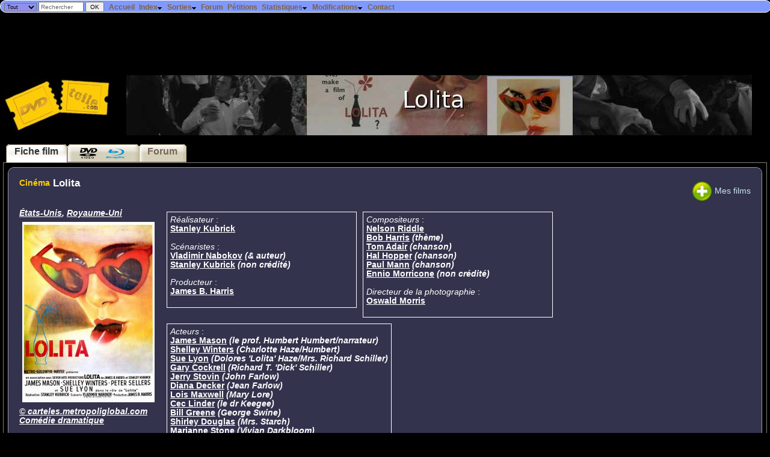

--- FILE ---
content_type: text/html; charset=UTF-8
request_url: https://dvdtoile.com/Film.php?id=1139
body_size: 9203
content:
<!DOCTYPE html><html lang="fr"><head><title>Lolita - DvdToile</title>
<meta http-equiv='Content-Type' content='text/html; charset=utf-8' /><meta name="DESCRIPTION" content="DVDToile, tout sur les films des salles de cinéma aux DVD !" /><link rel="search" type="application/opensearchdescription+xml" title="DvdToile" href="https://dvdtoile.com/search.xml" /><link rel="stylesheet" href="dvdtoile.css?v=21" type="text/css" /><style type='text/css'>
.j{cursor:help}   
.cp{font-size:100%;text-align:center}
.critique2 {color:black;font-family:Verdana,Arial;font-size:100%;text-align:justify;line-height:80%}
.critique2, .critique2 div {background:#999999 !important}
.critique2 a {color:black}   
.critique2 a[class=titre_film] {color:blue}
.critique2 img.image_balise {margin:10px 10px 10px 10px !important;border:3px solid black !important;padding-left:0px !important;padding-right:0px !important}
.critique2 {line-height:1.2em} 

    #header {
      float:left;
      font-size:110%;
      line-height:normal;
    }
    #header ul {
      margin:0;
      padding:10px 10px 0;
      list-style:none;
      }
    #header li {
      float:left;
      background:url('images/site/left_both.gif') no-repeat left top;
      margin:0;
      padding:0 0 0 8px;
      border-bottom:1px solid #765;
      max-height:2em;
      }
    #header img {
      max-height:2em;
      margin-top:2px
      }      
    #header a {
      float:left;
      display:block;
      background:url('images/site/right_both.gif') no-repeat right top;
      padding:3px 15px 4px 6px;
      text-decoration:none;
      font-weight:bold;
      color:#765;
      white-space:nowrap;
      height:1.4em;
      }
    #header > ul a {width:auto;}
    /* Commented Backslash Hack hides rule from IE5-Mac \*/
    #header a {float:none;}
    /* End IE5-Mac hack */
    #header a:hover {
      color:#333;
      }

    #header li:hover {
      background-position:0% -150px;
      color:#333;
      }
    #header li:hover a {
      background-position:100% -150px;
      }  
  
#header #current {
  background-position:0% -150px;
  border-width:0;
  }
#header #current a {
  background-position:100% -150px;
  padding-bottom:5px;
  color:#333;
  }</style>
<link rel='shortcut icon' href='images/site/dvdtoile.ico' /><link rel="alternate" type="application/rss+xml" title="dvdtoile.com" href="/dvdtoile.xml"/><!-- /Film.php?id=1139--><meta name="viewport" content="width=device-width, initial-scale=1" />
<!-- Quantcast Choice. Consent Manager Tag v2.0 (for TCF 2.0) -->
<script type="text/javascript" async="true">
(function() {
    var host = window.location.hostname;
    var element = document.createElement('script');
    var firstScript = document.getElementsByTagName('script')[0];
    var url = 'https://quantcast.mgr.consensu.org'
        .concat('/choice/', '6Fv0cGNfc_bw8', '/', host, '/choice.js')
    var uspTries = 0;
    var uspTriesLimit = 3;
    element.async = true;
    element.type = 'text/javascript';
    element.src = url;

    firstScript.parentNode.insertBefore(element, firstScript);

    function makeStub() {
        var TCF_LOCATOR_NAME = '__tcfapiLocator';
        var queue = [];
        var win = window;
        var cmpFrame;

        function addFrame() {
            var doc = win.document;
            var otherCMP = !!(win.frames[TCF_LOCATOR_NAME]);

            if (!otherCMP) {
                if (doc.body) {
                    var iframe = doc.createElement('iframe');

                    iframe.style.cssText = 'display:none';
                    iframe.name = TCF_LOCATOR_NAME;
                    doc.body.appendChild(iframe);
                } else {
                    setTimeout(addFrame, 5);
                }
            }
            return !otherCMP;
        }

        function tcfAPIHandler() {
            var gdprApplies;
            var args = arguments;

            if (!args.length) {
                return queue;
            } else if (args[0] === 'setGdprApplies') {
                if (
                    args.length > 3 &&
                    args[2] === 2 &&
                    typeof args[3] === 'boolean'
                ) {
                    gdprApplies = args[3];
                    if (typeof args[2] === 'function') {
                        args[2]('set', true);
                    }
                }
            } else if (args[0] === 'ping') {
                var retr = {
                    gdprApplies: gdprApplies,
                    cmpLoaded: false,
                    cmpStatus: 'stub'
                };

                if (typeof args[2] === 'function') {
                    args[2](retr);
                }
            } else {
                queue.push(args);
            }
        }

        function postMessageEventHandler(event) {
            var msgIsString = typeof event.data === 'string';
            var json = {};

            try {
                if (msgIsString) {
                    json = JSON.parse(event.data);
                } else {
                    json = event.data;
                }
            } catch (ignore) {}

            var payload = json.__tcfapiCall;

            if (payload) {
                window.__tcfapi(
                    payload.command,
                    payload.version,
                    function(retValue, success) {
                        var returnMsg = {
                            __tcfapiReturn: {
                                returnValue: retValue,
                                success: success,
                                callId: payload.callId
                            }
                        };
                        if (msgIsString) {
                            returnMsg = JSON.stringify(returnMsg);
                        }
                        event.source.postMessage(returnMsg, '*');
                    },
                    payload.parameter
                );
            }
        }

        while (win) {
            try {
                if (win.frames[TCF_LOCATOR_NAME]) {
                    cmpFrame = win;
                    break;
                }
            } catch (ignore) {}

            if (win === window.top) {
                break;
            }
            win = win.parent;
        }
        if (!cmpFrame) {
            addFrame();
            win.__tcfapi = tcfAPIHandler;
            win.addEventListener('message', postMessageEventHandler, false);
        }
    };

    if (typeof module !== 'undefined') {
        module.exports = makeStub;
    } else {
        makeStub();
    }

    var uspStubFunction = function() {
        var arg = arguments;
        if (typeof window.__uspapi !== uspStubFunction) {
            setTimeout(function() {
                if (typeof window.__uspapi !== 'undefined') {
                    window.__uspapi.apply(window.__uspapi, arg);
                }
            }, 500);
        }
    };

    var checkIfUspIsReady = function() {
        uspTries++;
        if (window.__uspapi === uspStubFunction && uspTries < uspTriesLimit) {
            console.warn('USP is not accessible');
        } else {
            clearInterval(uspInterval);
        }
    };

    if (typeof window.__uspapi === 'undefined') {
        window.__uspapi = uspStubFunction;
        var uspInterval = setInterval(checkIfUspIsReady, 6000);
    }
})();
</script>
<!-- End Quantcast Choice. Consent Manager Tag v2.0 (for TCF 2.0) -->



    <style>
        .qc-cmp-button,
        .qc-cmp-button.qc-cmp-secondary-button:hover {
            background-color: #000000 !important;
            border-color: #000000 !important;
        }
        .qc-cmp-button:hover,
        .qc-cmp-button.qc-cmp-secondary-button {
            background-color: transparent !important;
            border-color: #000000 !important;
        }
        .qc-cmp-alt-action,
        .qc-cmp-link {
            color: #000000 !important;
        }
        .qc-cmp-button,
        .qc-cmp-button.qc-cmp-secondary-button:hover {
            color: #ffffff !important;
        }
        .qc-cmp-button:hover,
        .qc-cmp-button.qc-cmp-secondary-button {
            color: #000000 !important;
        }
        .qc-cmp-small-toggle,
        .qc-cmp-toggle {
            background-color: #000000 !important;
            border-color: #000000 !important;
        }
        .qc-cmp-main-messaging,
		.qc-cmp-messaging,
		.qc-cmp-sub-title,
		.qc-cmp-privacy-settings-title,
		.qc-cmp-purpose-list,
		.qc-cmp-tab,
		.qc-cmp-title,
		.qc-cmp-vendor-list,
		.qc-cmp-vendor-list-title,
		.qc-cmp-enabled-cell,
		.qc-cmp-toggle-status,
		.qc-cmp-table,
		.qc-cmp-table-header {
    		color: #000000 !important;
		}
       	
        .qc-cmp-ui {
  			background-color: #ffffff !important;
		}

		.qc-cmp-table,
		.qc-cmp-table-row {
			  border: 1px solid !important;
			  border-color: #000000 !important;
		} 
    #qcCmpButtons a {
            text-decoration: none !important;

    }
    
    #qcCmpButtons button {
        margin-top: 65px;
    }
    
    
  @media screen and (min-width: 851px) {
    #qcCmpButtons a {
            position: absolute;
            bottom: 10%;
            left: 60px;
    }
  }
  .qc-cmp-qc-link-container{
    display:none;
  }
    </style> 
</head><body>
  <form method='get' action='ExecRecherche.php' onsubmit='return confirmSubmit(this)'>
  <div id='fixed'>
    <div style='float:left;margin:0.2em 0.5em 0 0.5em;padding:0px;line-height:.5em'>
        	<select name='r_type' style='background-color:#9090ee;font-size:.8em'>
        		<option value='film'>Titres</option>
        		<option value='artistes'>Artistes</option>
        		<option value='all' selected='selected'>Tout</option>
        	</select>
        	<input type='text' name='titre' size='10' value='Rechercher' style='line-height:.7em;font-size:.9em;color:#666666' onclick='if (value=="Rechercher") value="";style.color="#000000";' />
        	<input type='submit' value='OK' style='font-size:.9em;line-height:.8em' />
    </div>
  <ul id='nav'>
  		<li><a class='menu' href='index.php'>Accueil</a></li>
  		<li><a class='menu'>Index<img alt='' class='i' src='images/arrowdn.gif' /></a>
      <ul>
  		  <li><a href='Liste.php?type=0'>Index des Films</a></li>
  		  <li><a href='Liste.php?type=3'>Index des Séries TV</a></li>
  		  <li><a href='Liste.php?type=2'>Index des Programmes musicaux</a></li>
  		  <li><a href='Liste.php?liste=artistes'>Index des Artistes</a></li>
  		</ul></li><li><a class='menu'>Sorties<img alt='' class='i' src='images/arrowdn.gif' /></a>
      <ul>
  		  <li><a href='AgendaCine.php'>Sorties Cinéma</a></li><li><a href='AgendaDvd.php?zone=2'>Sorties DVD/Blu-ray</a> (<a href='AgendaDvd2.php'>version texte</a>) (<a href='AgendaDvd2.php?ordre=hits'>résumé</a>)</li>
  		  <li><a href='DerniersAjouts.php'>Derniers DVD/Blu-ray annoncés</a></li>
  		</ul></li><li><a class='menu' href='forum.php'>Forum</a></li>
  		<li><a class='menu' href='petitions.php'>Pétitions</a></li>
      <li><a class='menu'>Statistiques<img alt='' class='i' src='images/arrowdn.gif' /></a>
        <ul>
          <li><a href='stats_dvdtoile/top.php'>Meilleurs films</a></li>
          <li><a href='stats_dvdtoile/top.php?id=bottom'>Pires films</a></li>
          <li><a href='stats_dvdtoile'>Chiffres du site</a></li>
          <li><a href='stats_dvdtoile/visites.php'>Visites en cours</a></li>
        </ul>      
      </li>
      <li><a class='menu'>Modifications<img alt='' class='i' src='images/arrowdn.gif' /></a>
        <ul>
          <li><a href='evolutions?affiche=planifiees'>Planifiées</a></li>
          <li><a href='evolutions?affiche=realisees'>Réalisées</a></li>
        </ul>
      </li><li><a class='menu' href='contact.php'>Contact</a></li></ul>
  </div> 
  </form>    <script type="text/javascript">
  <!--
  sfHover = function() {
  	var sfEls = document.getElementById("nav").getElementsByTagName("li");
  	for (var i=0; i<sfEls.length; i++) {
  		sfEls[i].onmouseover=function() {
  			this.className+=" sfhover";
  		}
  		sfEls[i].onmouseout=function() {
  			this.className=this.className.replace(new RegExp(" sfhover\\b"), "");
  		}
  	}
  }
  if (window.attachEvent) window.attachEvent("onload", sfHover);
  
  function confirmSubmit(theForm)
  {
  var agree=true;
  if (theForm.titre.value=='Rechercher' || theForm.titre.value=='') {
    alert('Veuillez taper votre recherche dans la case "' + theForm.titre.value + '" !');
    agree=false;
  }
  return agree;
  }
  //-->
  </script>
  <div style='margin-top:30px'></div>
  <div id="7282-1"><script src="//ads.themoneytizer.com/s/gen.js?type=1"></script><script src="//ads.themoneytizer.com/s/requestform.js?siteId=7282&formatId=1" ></script></div><div class='titrepage'><a href='index.php'><img src='images/site/dvdtoile.jpg' style='border-width:0;margin-right:20px;vertical-align:middle' alt='Accueil' /></a><script type='text/javascript'>
  <!--
  theWidth = (document.body.clientWidth>0 ? document.body.clientWidth : 800);
  theWidth = (theWidth == '' ? 800 : theWidth);
  document.write("<img alt='' style='vertical-align:middle' src='php/imagefilm.php?id=1139&amp;titre1=Lolita&w="+(theWidth-240)+"' />");
  -->
  </script></div><div style="text-align:justify;margin-left:auto;margin-right:auto"><div id="header"><ul><li id='current'><a href="Film.php?id=1139">Fiche film</a></li><li ><a href="Film.php?id=1139&amp;page=3"><div><img height="20px" src="images/Dvd-video-logo.svg" /><img height="20px" src="images/Blu-ray_Disc.svg" /></div></a></li><li ><a href="Film.php?id=1139&amp;page=4">Forum</a></li></ul></div><div style='font-size:small;height:1em'></div><div class='contenuOnglet'><div class='cadre' style='background-color:#33334d'><!-- Icônes (c) Maurice Svay http://www.svay.com/blog --><div class='container presentation'><div class='row'><div class='column jaune' style='margin-right:5px;border:0px'><b>Cinéma</b></div><div class='column' style='border:0px; padding-right:10px;font-weight:bold'><div style='font-size:120%'>Lolita </div><i></i></div><div style='float:right'><a href='my/lists.php?action=ajoute_film&id_film=1139' style='color: rgb(203, 226, 234);text-decoration:none'><img style='vertical-align:middle' src='images/plus.png' />Mes films</a></div></div><div class='row' valign='top'><div class='column' style='font-style:italic;font-weight:bold;text-align:left;margin-right:5px'><a href='Liste.php?pays=7'>États-Unis</a>, <a href='Liste.php?pays=3'>Royaume-Uni</a><br /><div style='margin:2px 5px 0px 0px'><a href='FILMS/1/1139.jpg'><img alt='' src='FILMS/1/1139.jpg'  /><br />© <a class='cp' href="http://carteles.metropoliglobal.com/galerias/data/701/1563-1962-lolita-frances-6505129753.jpg">carteles.metropoliglobal.com</a></a></div><a href='Liste.php?genre=24'>Comédie dramatique</a><p /><i>Sortie France : <b><a href='AgendaCine.php?mois=1&amp;annee=2009#s2009-1-28'>28 janvier 2009</a></b><br />
Première mondiale : <b>1962</b><br />
</i>
<span style='font-size:100%'><a href="http://www.imdb.com/find?q=Lolita+(1962)"><img alt="La fiche technique complète sur IMDb" src="/images/site/imdb.jpg" class="i" /></a></span><div style="font-size:100%;text-align:left"><img src="images/site/video.png" class="i" title="Création de la fiche" alt=""/>2004<span style="margin-left:30px"><img src="images/site/write.png" class="i" title="Dernière modification de la fiche" alt=""/>02/06/2013</span></div></div><div class='column' style='border:1px solid white;margin:5px;padding:5px;min-width:25%'>
<i>Réalisateur</i> :<br /><b><a href="Filmographie.php?id=101" onmouseover="document.getElementById('a1').style.visibility='visible'" onmouseout="document.getElementById('a1').style.visibility='hidden'">Stanley Kubrick</a><img alt='' src='ARTISTES/0/101.jpg'  style='visibility:hidden;position:absolute;z-index:1;border:1px solid white;background-color:black;padding:5px;' id='a1' /></b><br /><p /><i>Scénaristes</i> :<br /><b><a href="Filmographie.php?id=44720" onmouseover="document.getElementById('a2').style.visibility='visible'" onmouseout="document.getElementById('a2').style.visibility='hidden'">Vladimir Nabokov</a><img alt='' src='ARTISTES/44/44720.jpg'  style='visibility:hidden;position:absolute;z-index:1;border:1px solid white;background-color:black;padding:5px;' id='a2' /> <i>(& auteur)</i><br /><a href="Filmographie.php?id=101" onmouseover="document.getElementById('a3').style.visibility='visible'" onmouseout="document.getElementById('a3').style.visibility='hidden'">Stanley Kubrick</a><img alt='' src='ARTISTES/0/101.jpg'  style='visibility:hidden;position:absolute;z-index:1;border:1px solid white;background-color:black;padding:5px;' id='a3' /> <i>(non crédité)</i></b><br /><p /><i>Producteur</i> :<br /><b><a href="Filmographie.php?id=10238" onmouseover="document.getElementById('a4').style.visibility='visible'" onmouseout="document.getElementById('a4').style.visibility='hidden'">James B. Harris</a><img alt='' src='ARTISTES/10/10238.jpg'  style='visibility:hidden;position:absolute;z-index:1;border:1px solid white;background-color:black;padding:5px;' id='a4' /></b><br /><p /></div><div class='column' style='border:1px solid white;margin:5px;padding:5px;min-width:25%'><i>Compositeurs</i> :<br /><b><a href="Filmographie.php?id=20993">Nelson Riddle</a><br /><a href="Filmographie.php?id=44731">Bob Harris</a> <i>(thème)</i><br /><a href="Filmographie.php?id=96562">Tom Adair</a> <i>(chanson)</i><br /><a href="Filmographie.php?id=65135">Hal Hopper</a> <i>(chanson)</i><br /><a href="Filmographie.php?id=106078">Paul Mann</a> <i>(chanson)</i><br /><a href="Filmographie.php?id=4704" onmouseover="document.getElementById('a5').style.visibility='visible'" onmouseout="document.getElementById('a5').style.visibility='hidden'">Ennio Morricone</a><img alt='' src='ARTISTES/4/4704.jpg'  style='visibility:hidden;position:absolute;z-index:1;border:1px solid white;background-color:black;padding:5px;' id='a5' /> <i>(non crédité)</i></b><br /><p /><i>Directeur de la photographie</i> :<br /><b><a href="Filmographie.php?id=44721">Oswald Morris</a></b><br /><p /></div><div class='column' style='border:1px solid white;margin:5px;padding:5px;min-width:25%'><i>Acteurs</i> :<br /><b><a href="Filmographie.php?id=107" onmouseover="document.getElementById('a6').style.visibility='visible'" onmouseout="document.getElementById('a6').style.visibility='hidden'">James Mason</a><img alt='' src='ARTISTES/0/107.jpg'  style='visibility:hidden;position:absolute;z-index:1;border:1px solid white;background-color:black;padding:5px;' id='a6' /> <i>(le prof. Humbert Humbert/narrateur)</i><br /><a href="Filmographie.php?id=1987" onmouseover="document.getElementById('a7').style.visibility='visible'" onmouseout="document.getElementById('a7').style.visibility='hidden'">Shelley Winters</a><img alt='' src='ARTISTES/1/1987.jpg'  style='visibility:hidden;position:absolute;z-index:1;border:1px solid white;background-color:black;padding:5px;' id='a7' /> <i>(Charlotte Haze/Humbert)</i><br /><a href="Filmographie.php?id=4556" onmouseover="document.getElementById('a8').style.visibility='visible'" onmouseout="document.getElementById('a8').style.visibility='hidden'">Sue Lyon</a><img alt='' src='ARTISTES/4/4556.jpg'  style='visibility:hidden;position:absolute;z-index:1;border:1px solid white;background-color:black;padding:5px;' id='a8' /> <i>(Dolores 'Lolita' Haze/Mrs. Richard Schiller)</i><br /><a href="Filmographie.php?id=44590">Gary Cockrell</a> <i>(Richard T. 'Dick' Schiller)</i><br /><a href="Filmographie.php?id=44722">Jerry Stovin</a> <i>(John Farlow)</i><br /><a href="Filmographie.php?id=44723">Diana Decker</a> <i>(Jean Farlow)</i><br /><a href="Filmographie.php?id=15613" onmouseover="document.getElementById('a9').style.visibility='visible'" onmouseout="document.getElementById('a9').style.visibility='hidden'">Lois Maxwell</a><img alt='' src='ARTISTES/15/15613.jpg'  style='visibility:hidden;position:absolute;z-index:1;border:1px solid white;background-color:black;padding:5px;' id='a9' /> <i>(Mary Lore)</i><br /><a href="Filmographie.php?id=44724">Cec Linder</a> <i>(le dr Keegee)</i><br /><a href="Filmographie.php?id=44725">Bill Greene</a> <i>(George Swine)</i><br /><a href="Filmographie.php?id=44726">Shirley Douglas</a> <i>(Mrs. Starch)</i><br /><a href="Filmographie.php?id=44727">Marianne Stone</a> <i>(Vivian Darkbloom)</i><br /><a href="Filmographie.php?id=44728">Marion Mathie</a> <i>(Miss Lebone)</i></b><br />...<p /><a href='?id=1139&amp;full_cast=1' style='font-size:300%;color:#88cc88;text-decoration:none' title='Voir tout le casting'><img src='images/site/down.png' class='i' alt=''/></a><p /></div></div></div></div></div><a id='resume'></a><div class='cadre'><h3>R&eacute;sum&eacute;</h3><p>Humbert Humbert est un professeur de littérature qui loue une chambre dans une maison occupée par une vieille femme alcoolique et sa jolie et surtout jeune fille de 16 ans de qui il tombe fou amoureux.</p></div>
<div class='cadre'><h3>Statistiques</h3><table><tr><td style='vertical-align:top'><form method='post' style='line-height:100%'>Moyenne des notes : <b><span class='note'>5,8/6</span> (8 notes)</b>. 
<script type="application/ld+json">
    {
    "countryOfOrigin": "États-Unis - Royaume-Uni",
        "actor": [
          {
            "familyName": "Mason",
            "givenName": "James",
            "name": "James Mason",
            "url": "https://dvdtoile.com/Filmographie?id=107",
            "image": {
                "height": 300,
                "width": 198,
                "name": "James Mason",
                "url": "https://dvdtoile.com/ARTISTES/0/107.jpg",
                "@type": "ImageObject",
                "@context": "http://schema.org"
            },
            "@type": "person",
            "@context": "http://schema.org"
        },
          {
            "familyName": "Winters",
            "givenName": "Shelley",
            "name": "Shelley Winters",
            "url": "https://dvdtoile.com/Filmographie?id=1987",
            "image": {
                "height": 300,
                "width": 241,
                "name": "Shelley Winters",
                "url": "https://dvdtoile.com/ARTISTES/1/1987.jpg",
                "@type": "ImageObject",
                "@context": "http://schema.org"
            },
            "@type": "person",
            "@context": "http://schema.org"
        },
          {
            "familyName": "Lyon",
            "givenName": "Sue",
            "name": "Sue Lyon",
            "url": "https://dvdtoile.com/Filmographie?id=4556",
            "image": {
                "height": 250,
                "width": 181,
                "name": "Sue Lyon",
                "url": "https://dvdtoile.com/ARTISTES/4/4556.jpg",
                "@type": "ImageObject",
                "@context": "http://schema.org"
            },
            "@type": "person",
            "@context": "http://schema.org"
        },
          {
            "familyName": "Cockrell",
            "givenName": "Gary",
            "name": "Gary Cockrell",
            "url": "https://dvdtoile.com/Filmographie?id=44590",
            "@type": "person",
            "@context": "http://schema.org"
        },
          {
            "familyName": "Stovin",
            "givenName": "Jerry",
            "name": "Jerry Stovin",
            "url": "https://dvdtoile.com/Filmographie?id=44722",
            "@type": "person",
            "@context": "http://schema.org"
        },
          {
            "familyName": "Decker",
            "givenName": "Diana",
            "name": "Diana Decker",
            "url": "https://dvdtoile.com/Filmographie?id=44723",
            "@type": "person",
            "@context": "http://schema.org"
        },
          {
            "familyName": "Maxwell",
            "givenName": "Lois",
            "name": "Lois Maxwell",
            "url": "https://dvdtoile.com/Filmographie?id=15613",
            "image": {
                "height": 300,
                "width": 240,
                "name": "Lois Maxwell",
                "url": "https://dvdtoile.com/ARTISTES/15/15613.jpg",
                "@type": "ImageObject",
                "@context": "http://schema.org"
            },
            "@type": "person",
            "@context": "http://schema.org"
        },
          {
            "familyName": "Linder",
            "givenName": "Cec",
            "name": "Cec Linder",
            "url": "https://dvdtoile.com/Filmographie?id=44724",
            "@type": "person",
            "@context": "http://schema.org"
        },
          {
            "familyName": "Greene",
            "givenName": "Bill",
            "name": "Bill Greene",
            "url": "https://dvdtoile.com/Filmographie?id=44725",
            "@type": "person",
            "@context": "http://schema.org"
        },
          {
            "familyName": "Douglas",
            "givenName": "Shirley",
            "name": "Shirley Douglas",
            "url": "https://dvdtoile.com/Filmographie?id=44726",
            "@type": "person",
            "@context": "http://schema.org"
        },
          {
            "familyName": "Stone",
            "givenName": "Marianne",
            "name": "Marianne Stone",
            "url": "https://dvdtoile.com/Filmographie?id=44727",
            "@type": "person",
            "@context": "http://schema.org"
        },
          {
            "familyName": "Mathie",
            "givenName": "Marion",
            "name": "Marion Mathie",
            "url": "https://dvdtoile.com/Filmographie?id=44728",
            "@type": "person",
            "@context": "http://schema.org"
        },
          {
            "familyName": "Dyrenforth",
            "givenName": "James",
            "name": "James Dyrenforth",
            "url": "https://dvdtoile.com/Filmographie?id=44729",
            "@type": "person",
            "@context": "http://schema.org"
        },
          {
            "familyName": "Holden",
            "givenName": "Maxine",
            "name": "Maxine Holden",
            "url": "https://dvdtoile.com/Filmographie?id=44730",
            "@type": "person",
            "@context": "http://schema.org"
        },
          {
            "familyName": "Harrison",
            "givenName": "John",
            "name": "John Harrison",
            "url": "https://dvdtoile.com/Filmographie?id=2851",
            "@type": "person",
            "@context": "http://schema.org"
        },
          {
            "familyName": "Maitland",
            "givenName": "Colin",
            "name": "Colin Maitland",
            "url": "https://dvdtoile.com/Filmographie?id=60580",
            "@type": "person",
            "@context": "http://schema.org"
        },
          {
            "familyName": "Kilburn",
            "givenName": "Terry",
            "name": "Terry Kilburn",
            "url": "https://dvdtoile.com/Filmographie?id=19518",
            "@type": "person",
            "@context": "http://schema.org"
        },
          {
            "familyName": "Denier Warren",
            "givenName": "C.",
            "name": "C. Denier Warren",
            "url": "https://dvdtoile.com/Filmographie?id=96221",
            "@type": "person",
            "@context": "http://schema.org"
        },
          {
            "familyName": "Brand",
            "givenName": "Roland",
            "name": "Roland Brand",
            "url": "https://dvdtoile.com/Filmographie?id=315830",
            "@type": "person",
            "@context": "http://schema.org"
        },
          {
            "familyName": "Sellers",
            "givenName": "Peter",
            "name": "Peter Sellers",
            "url": "https://dvdtoile.com/Filmographie?id=313",
            "image": {
                "height": 292,
                "width": 195,
                "name": "Peter Sellers",
                "url": "https://dvdtoile.com/ARTISTES/0/313.jpg",
                "@type": "ImageObject",
                "@context": "http://schema.org"
            },
            "@type": "person",
            "@context": "http://schema.org"
        }],
        "director": [
          {
            "familyName": "Kubrick",
            "givenName": "Stanley",
            "name": "Stanley Kubrick",
            "url": "https://dvdtoile.com/Filmographie?id=101",
            "image": {
                "height": 265,
                "width": 225,
                "name": "Stanley Kubrick",
                "url": "https://dvdtoile.com/ARTISTES/0/101.jpg",
                "@type": "ImageObject",
                "@context": "http://schema.org"
            },
            "@type": "person",
            "@context": "http://schema.org"
        }],
      "aggregateRating": {
          "author": DvdToile,
          "ratingCount": 8,
          "worstRating": 0,
          "bestRating": 6,
          "ratingValue": 5.8,
          "@type": "AggregateRating",
          "@context": "http://schema.org"
      },
    "genre": "Comédie dramatique",
    "dateCreated": 1962,
    "name": "Lolita",
    "description": "Humbert Humbert est un professeur de litt\u00e9rature qui loue une chambre dans une maison occup\u00e9e par une vieille femme alcoolique et sa jolie et surtout jeune fille de 16 ans de qui il tombe fou amoureux.",
    "image": {
        "height": 300,
        "width": 220,
        "name": "Lolita",
		"url": "https://dvdtoile.com/FILMS/1/1139.jpg"
	},
    "@type": "Movie",
    "@context": "http://schema.org"
}
</script></form></td><td><table style='border:1px solid white'><tr><td><span class='note'><i>Chef-d'Oeuvre</i></span></td><td>vincentp, MajorDundee</td></tr><tr><td><span class='note'>6/6</span></td><td>Impétueux, droudrou</td></tr><tr><td><span class='note'>5/6</span></td><td>AlHolg, starlight, Saig, Taranos</td></tr></td></tr></table></td></tr></table><b>Aucun votes</b> pour une (ré)édition en DVD. Pour voter : <a href='my/lists.php?action=vote_film&id_film=1139&vote=1'><img style='vertical-align: middle' src='images/site/support.png' /></a></div><div class='cadre' style='text-align:center'><h3 style='text-align:left'>Galerie de photos</h3><img alt='' src='php/miniature.php?i=../FILMS/1/1139.jpg&amp;h=100px'  onmouseover='document.getElementById("bp").src="php/miniature.php?i=../FILMS/1/1139.jpg&amp;w=800";document.getElementById("bpa").href="../FILMS/1/1139.jpg";document.getElementById("exta").innerHTML="(c) <a href=\"http://carteles.metropoliglobal.com/galerias/data/701/1563-1962-lolita-frances-6505129753.jpg\">carteles.metropoliglobal.com</a>"'' />
<img alt='' src='php/miniature.php?i=../FILMS/1/1139_1.jpg&amp;h=100px'  onmouseover='document.getElementById("bp").src="php/miniature.php?i=../FILMS/1/1139_1.jpg&amp;w=800";document.getElementById("bpa").href="../FILMS/1/1139_1.jpg";document.getElementById("exta").innerHTML="(c) <a href=\"http://www.impawards.com/1962/posters/lolita.jpg\">impawards.com</a>"'' />
<img alt='' src='php/miniature.php?i=../FILMS/1/1139_2.jpg&amp;h=100px'  onmouseover='document.getElementById("bp").src="php/miniature.php?i=../FILMS/1/1139_2.jpg&amp;w=800";document.getElementById("bpa").href="../FILMS/1/1139_2.jpg";document.getElementById("exta").innerHTML="(c) <a href=\"http://carteles.metropoliglobal.com/galerias/data/701/1-1962-lolita-usa-242296729.jpg\">carteles.metropoliglobal.com</a>"'' />
<img alt='' src='php/miniature.php?i=../FILMS/1/1139_3.jpg&amp;h=100px'  onmouseover='document.getElementById("bp").src="php/miniature.php?i=../FILMS/1/1139_3.jpg&amp;w=800";document.getElementById("bpa").href="../FILMS/1/1139_3.jpg";document.getElementById("exta").innerHTML="(c) <a href=\"http://carteles.metropoliglobal.com/galerias/data/701/1-1962-lolita-usa-209296730.jpg\">carteles.metropoliglobal.com</a>"'' />
<img alt='' src='php/miniature.php?i=../FILMS/1/1139_4.jpg&amp;h=100px'  onmouseover='document.getElementById("bp").src="php/miniature.php?i=../FILMS/1/1139_4.jpg&amp;w=800";document.getElementById("bpa").href="../FILMS/1/1139_4.jpg";document.getElementById("exta").innerHTML="(c) <a href=\"http://carteles.metropoliglobal.com/galerias/data/701/1563-1962-lolita-usa-4352153404.jpg\">carteles.metropoliglobal.com</a>"'' />
<img alt='' src='php/miniature.php?i=../FILMS/1/1139_5.jpg&amp;h=100px'  onmouseover='document.getElementById("bp").src="php/miniature.php?i=../FILMS/1/1139_5.jpg&amp;w=800";document.getElementById("bpa").href="../FILMS/1/1139_5.jpg";document.getElementById("exta").innerHTML="(c) <a href=\"http://carteles.metropoliglobal.com/galerias/data/701/1-1962-lolita-frances-355096742.jpg\">carteles.metropoliglobal.com</a>"'' />
<img alt='' src='php/miniature.php?i=../FILMS/1/1139_6.jpg&amp;h=100px'  onmouseover='document.getElementById("bp").src="php/miniature.php?i=../FILMS/1/1139_6.jpg&amp;w=800";document.getElementById("bpa").href="../FILMS/1/1139_6.jpg"' />
<img alt='' src='php/miniature.php?i=../FILMS/1/1139_7.jpg&amp;h=100px'  onmouseover='document.getElementById("bp").src="php/miniature.php?i=../FILMS/1/1139_7.jpg&amp;w=800";document.getElementById("bpa").href="../FILMS/1/1139_7.jpg";document.getElementById("exta").innerHTML="(c) <a href=\"http://carteles.metropoliglobal.com/galerias/data/701/1-1962-lolita-usa-000096741.jpg\">carteles.metropoliglobal.com</a>"'' />
<img alt='' src='php/miniature.php?i=../FILMS/1/1139_8.jpg&amp;h=100px'  onmouseover='document.getElementById("bp").src="php/miniature.php?i=../FILMS/1/1139_8.jpg&amp;w=800";document.getElementById("bpa").href="../FILMS/1/1139_8.jpg";document.getElementById("exta").innerHTML="(c) <a href=\"http://carteles.metropoliglobal.com/galerias/data/701/1-1962-lolita-usa-026096732.jpg\">carteles.metropoliglobal.com</a>"'' />
<img alt='' src='php/miniature.php?i=../FILMS/1/1139_9.jpg&amp;h=100px'  onmouseover='document.getElementById("bp").src="php/miniature.php?i=../FILMS/1/1139_9.jpg&amp;w=800";document.getElementById("bpa").href="../FILMS/1/1139_9.jpg"' />
<img alt='' src='php/miniature.php?i=../FILMS/1/1139_10.jpg&amp;h=100px'  onmouseover='document.getElementById("bp").src="php/miniature.php?i=../FILMS/1/1139_10.jpg&amp;w=800";document.getElementById("bpa").href="../FILMS/1/1139_10.jpg"' />
<img alt='' src='php/miniature.php?i=../FILMS/1/1139_11.jpg&amp;h=100px'  onmouseover='document.getElementById("bp").src="php/miniature.php?i=../FILMS/1/1139_11.jpg&amp;w=800";document.getElementById("bpa").href="../FILMS/1/1139_11.jpg"' />
<img alt='' src='php/miniature.php?i=../FILMS/1/1139_12.jpg&amp;h=100px'  onmouseover='document.getElementById("bp").src="php/miniature.php?i=../FILMS/1/1139_12.jpg&amp;w=800";document.getElementById("bpa").href="../FILMS/1/1139_12.jpg"' />
<img alt='' src='php/miniature.php?i=../FILMS/1/1139_13.jpg&amp;h=100px'  onmouseover='document.getElementById("bp").src="php/miniature.php?i=../FILMS/1/1139_13.jpg&amp;w=800";document.getElementById("bpa").href="../FILMS/1/1139_13.jpg"' />
<img alt='' src='php/miniature.php?i=../FILMS/1/1139_14.jpg&amp;h=100px'  onmouseover='document.getElementById("bp").src="php/miniature.php?i=../FILMS/1/1139_14.jpg&amp;w=800";document.getElementById("bpa").href="../FILMS/1/1139_14.jpg";document.getElementById("exta").innerHTML="(c) <a href=\"http://a69.g.akamai.net/n/69/10688/v1/img5.allocine.fr/acmedia/medias/nmedia/18/35/90/91/19037281.jpg\">a69.g.akamai.net</a>"'' />
<p style='margin-top:20px' /><a id='bpa' href='FILMS/1/1139.jpg'><img id='bp' class='cadre' src='php/miniature.php?i=../FILMS/1/1139.jpg&amp;w=800' alt='' style='max-width:95%;margin-left:5px;margin-right:5px' /></a><br /><span id='exta'>(c) <a href="http://carteles.metropoliglobal.com/galerias/data/701/1563-1962-lolita-frances-6505129753.jpg">carteles.metropoliglobal.com</a></span></div><div class='cadre'><h3>Anecdotes</h3><ul>
<li><p>Des extraits de <a class='TITRE_FILM' href="Film.php?id=5515" onmouseover="document.getElementById('f10').style.visibility='visible'" onmouseout="document.getElementById('f10').style.visibility='hidden'">The Mummy</a><img alt='' src='FILMS/5/5515.jpg'  style='visibility:hidden;position:absolute;z-index:1;border:1px solid white;background-color:black;padding:5px;' id='f10' /> et de <a class='TITRE_FILM' href="Film.php?id=4437" onmouseover="document.getElementById('f11').style.visibility='visible'" onmouseout="document.getElementById('f11').style.visibility='hidden'">The Curse of Frankenstein</a><img alt='' src='FILMS/4/4437.jpg'  style='visibility:hidden;position:absolute;z-index:1;border:1px solid white;background-color:black;padding:5px;' id='f11' /> apparaissent dans le film.</p></li></ul></div><div class='cadre'><!-- SELECT text_table, text_id FROM Ref WHERE object_table='film' AND film_id = 1139 ORDER BY text_table --><!-- SELECT Thread.idObjet, Thread.sujet, idThread, last_update FROM Message LEFT JOIN Thread ON Thread.id = idThread WHERE Message.id IN (18776,101409,104447,103201,51065,99716,96056,92803,87102,84759,84449,76200,41702,27606,40273,34254,32375,23901,96091) GROUP BY idThread ORDER BY idThread DESC --><div class='CADRE'><h3>Références</h3>Forum <a href='Film.php?id=3328'>Stanley Kubrick: Une vie en images</a> : <a href='Thread.php?103201'>Les sommets du cinéma</a><br />Forum <a href='Film.php?id=2569'>L'Affaire Cicéron</a> : <a href='Thread.php?101409'>Histoire vraie, réalisation éblouissante</a><br />Forum <a href='Film.php?id=42165'>Despair</a> : <a href='Thread.php?92803'>Avis</a><br />Forum <a href='Film.php?id=3328'>Stanley Kubrick: Une vie en images</a> : <a href='Thread.php?84759'>Passionnante exposition à la Cinémathèque</a><br />Forum <a href='Film.php?id=962'>Elisa</a> : <a href='Thread.php?84449'>En cherchant les poux....</a><br />Forum <a href='Film.php?id=673'>Docteur Folamour</a> : <a href='Thread.php?63920'>Quelle dérision !</a><br />Forum <a href='Film.php?id=7448'>Les Diaboliques</a> : <a href='Thread.php?41701'>Affiche originelle</a><br />Forum <a href='Film.php?id=1139'>Lolita</a> : <a href='Thread.php?40213'>Trahison de Nabokov ? Et alors ?</a><br />Forum <a href='Film.php?id=2421'>Le Prisonnier de Zenda</a> : <a href='Thread.php?38012'>On demande monsieur Richard Thorpe</a><br />Forum <a href='Film.php?id=823'>La Nuit du chasseur</a> : <a href='Thread.php?37172'>Le plus abouti des clairs obscurs du cinéma</a><br />Forum <a href='Film.php?id=45729'>Gran bollito</a> : <a href='Thread.php?34246'>Un Bologni qui promet d'être très très atypique...</a><br />Forum <a href='Film.php?id=1988'>La Bible</a> : <a href='Thread.php?27913'>Un monument....</a><br />Forum <a href='News.php?2225'>''"Casablanca"'', meilleur scénario</a> : <a href='Thread.php?27392'>Avis</a><br />Forum <a href='News.php?2129'>Décès de Sh. Winters</a> : <a href='Thread.php?23901'>Avis</a><br />Forum <a href='Film.php?id=23149'>Moi, Peter Sellers</a> : <a href='Thread.php?18776'>Critique</a><br />Forum <a href='Film.php?id=7855'>La Nuit de l'iguane</a> : <a href='Thread.php?5983'>L'orage gronde.</a><br />Forum <a href='Film.php?id=4346'>Une Place au soleil</a> : <a href='Thread.php?1953'>Terrible histoire d'amour</a><br />Forum <a href='Film.php?id=1811'>La Party</a> : <a href='Thread.php?737'>Que serait ce film sans Tati ?</a><br />Forum <a href='Film.php?id=54'>Eyes Wide Shut</a> : <a href='Thread.php?97'>L'aveuglement de la conscience</a><br /></div></div><div class='cadre'>Cette page a été visitée 27076 fois.</div></div></div><hr /><div style='clear:both;margin-top:50px;padding-top:10px;border-top:1px solid white;text-align:center'><p style="float:left"></p><div style='float:left;clear:left'><a href="https://www.mozilla.org/fr/firefox/" title="Installez Firefox"><img src="images/site/f/navigateur-champion.png" alt="Installez Firefox" /></a></div><a href="index.php">Accueil</a> - <a href="/Film.php?id=1139&amp;show_images=1">Version haut débit</a><br /><p>Page générée en 0.0088 s.  -  18 requêtes effectuées</p>Si vous souhaitez compléter ou corriger cette page, vous pouvez <a href="contact.php">nous contacter</a></div>
<!-- <div id="7282-15"><script src="//ads.themoneytizer.com/s/gen.js?type=15"></script><script src="//ads.themoneytizer.com/s/requestform.js?siteId=7282&formatId=15" ></script></div> -->
<div id="7282-2"><script src="//ads.themoneytizer.com/s/gen.js?type=2"></script><script src="//ads.themoneytizer.com/s/requestform.js?siteId=7282&formatId=2" ></script></div>
</body></html>


--- FILE ---
content_type: image/svg+xml
request_url: https://dvdtoile.com/images/Blu-ray_Disc.svg
body_size: 3095
content:
<?xml version="1.0" encoding="UTF-8"?>
<!DOCTYPE svg PUBLIC "-//W3C//DTD SVG 1.1//EN" "http://www.w3.org/Graphics/SVG/1.1/DTD/svg11.dtd" [
	<!ENTITY ns_svg "http://www.w3.org/2000/svg">
	<!ENTITY ns_xlink "http://www.w3.org/1999/xlink">
]>
<svg version="1.1" id="Layer_1" xmlns="http://www.w3.org/2000/svg" xmlns:xlink="http://www.w3.org/1999/xlink" width="386" height="207" viewBox="-0.744 82.256 386 207" overflow="visible" enable-background="new -0.744 82.256 386 207" xml:space="preserve">
<g>
	<path fill="#0095D5" d="M91.59,237.719c-0.693,0-3.053,0.693-5.135,3.746c-2.081,3.053-11.518,18.596-13.183,21.51c-1.805,2.914-1.249,4.164,0.693,4.164c1.665,0,2.082,0,4.163,0c1.943,0,3.747-2.221,4.441-3.748c0.972-1.387,12.073-19.428,13.877-22.063c1.526-2.638,0.556-3.607-0.694-3.607C94.644,237.719,91.59,237.719,91.59,237.719L91.59,237.719z"/>
	<path fill="#0095D5" d="M53.705,267.139c7.078-0.277,11.796-0.557,17.347-10.686c2.359-4.58-4.302-4.72-4.302-4.72c-0.972,0,6.106,0.14,9.853-7.771c3.47-7.217-2.637-6.66-3.746-6.799c-5.274-0.695-15.127-0.418-22.62,0c-1.527,0-3.331,2.08-4.303,3.33c-0.693,1.387-12.212,19.981-13.877,22.619c-1.805,2.774,0,3.887,1.804,4.024C39.134,267.416,45.795,267.416,53.705,267.139L53.705,267.139L53.705,267.139z M59.811,257.424c-1.942,4.025-5.551,4.164-7.632,4.164c-1.942,0-4.857,0-5.551,0s-1.388,0-0.694-1.527c0.972-1.248,2.359-3.469,2.915-4.303c0.555-0.971,1.109-1.248,2.358-1.248c0,0,4.719,0,5.968,0C58.285,254.51,61.199,254.371,59.811,257.424L59.811,257.424L59.811,257.424z M64.945,245.49c-1.942,4.022-5.689,4.022-7.632,4.022c-2.081,0-2.498,0-3.33,0c-0.556,0-1.527,0-0.556-1.248c0.972-1.389,2.081-3.748,2.775-4.58c0.693-0.832,1.249-1.25,2.221-1.25c0,0,2.914,0,4.024,0C63.558,242.436,66.473,242.436,64.945,245.49L64.945,245.49z"/>
	<path fill="#0095D5" d="M284.762,248.82l-9.158,14.57c-1.942,3.053-0.276,3.748,0.693,3.748c0.973,0,2.359,0,4.025,0c1.525,0,2.637-0.139,4.996-3.748l9.158-14.848c2.498-4.025-0.556-3.746-2.498-3.746C288.51,244.934,287.678,244.797,284.762,248.82L284.762,248.82z"/>
	<path fill="#0095D5" d="M322.51,249.791h-10.965c-1.109,0-2.637,0.973-3.469,2.082c-0.693,1.11-0.277,2.221,0.832,2.221c0-0.139,4.44,0,7.771,0c3.47-0.139,4.72,2.221,0.974,7.355c-0.695,1.108-2.222,2.914-3.472,3.606c0,0-3.053,2.498-12.905,2.498c-9.021,0-9.437-0.973-9.437-0.973c-0.832-0.693-1.108-1.941-0.832-2.638c0.416-0.555,1.806-1.108,2.914-1.108H305.3c1.109,0,2.637-0.971,3.33-2.221c0.834-1.109,0.416-2.496-0.693-2.496c0,0-4.44,0-8.464,0c-4.024,0-3.47-2.64-0.416-7.078c0.832-1.25,2.358-2.775,3.469-3.609c0,0,3.33-2.498,13.045-2.498c3.887,0,10.407-0.416,9.992,2.916C325.424,249.375,323.203,249.791,322.51,249.791L322.51,249.791z"/>
	<path fill="#0095D5" d="M351.234,249.93h-8.882c-1.11,0-2.637,0.973-3.329,2.359l-5.273,8.188c-0.695,1.111-0.277,2.359,0.555,2.359c0,0,9.021,0,10.547,0c1.525,0,2.498,0.139,2.359,0.555c-0.139,1.527-2.359,4.164-14.711,4.164c-11.102,0-10.408-1.527-10.27-3.19c0.278-1.806,5.688-10.408,7.354-13.046c1.666-2.774,4.025-6.385,14.988-6.385c10.27,0,9.713,2.359,9.574,2.916C354.148,248.404,353.594,249.93,351.234,249.93L351.234,249.93z"/>
	<path fill="#0095D5" d="M299.75,236.469c0.832,0,1.805,0.834,1.109,2.221c-0.832,1.111-1.109,1.666-1.525,2.498c-0.555,0.832-1.805,1.248-3.33,1.248c-1.527,0-5.135,0-5.689,0c-1.11,0-1.11-0.971-0.557-1.94c0.416-0.832,0.693-1.25,1.111-1.806c0.416-0.692,1.109-2.221,3.33-2.221H299.75L299.75,236.469z"/>
	<path fill="#0095D5" d="M133.777,252.428c-2.081,0-2.914,1.389-3.33,2.082c-0.278,0.555-0.694,0.971-1.249,1.943c-0.417,0.971-0.278,1.94,0.277,1.94c0.693,0,4.44,0,5.967,0c1.805,0,2.775-0.555,3.33-1.387c0.556-0.971,0.694-1.25,1.527-2.637c0.971-1.388-0.278-1.943-0.972-1.943L133.777,252.428L133.777,252.428z"/>
	<path fill="#0095D5" d="M271.719,258.119c3.607-5.83,1.387-2.222,6.521-10.408c4.996-8.328-2.914-9.992-10.686-9.992c-11.935,0-15.544,0.555-15.544,0.555c-1.247,0-2.913,1.109-3.606,2.498l-14.434,23.314c-0.832,1.387-0.556,2.496,0.557,2.774c0,0,3.469,0.277,15.402,0.277C266.307,267.139,267.832,264.086,271.719,258.119L271.719,258.119L271.719,258.119zM266.861,247.711c0,0-6.244,9.852-6.662,10.408c-0.555,0.832-2.498,3.469-5.412,3.469c-1.803,0-4.301,0-6.105,0c-1.111,0-1.666-0.139-0.971-1.25l9.99-15.959c0.418-0.555,1.111-0.971,1.943-0.971c1.666,0,4.719,0,5.967,0C267.555,243.408,268.109,245.49,266.861,247.711L266.861,247.711z"/>
	<path fill="#0095D5" d="M176.103,253.539c-3.469,0-4.579,0.276-7.632,0.416c-1.249,0-2.914,0.971-3.608,2.358l-2.914,4.996c-3.608,5.689,4.163,6.105,10.269,6.105c9.854,0,14.571-2.775,14.571-2.775c1.249-0.555,2.776-2.082,3.47-3.33l6.384-10.408c0.694-1.11,0.973-3.053,0.276-4.163c0,0-0.832-1.941-10.685-1.941c-9.714,0-13.6,1.525-13.6,1.525c-1.11,0.555-2.498,1.526-2.915,2.082c-0.276,0.831,0.278,1.387,1.389,1.387h14.432c1.111,0,1.527,0.973,0.972,1.942c-1.249,1.666-3.33,1.806-3.33,1.806H176.103L176.103,253.539z M181.654,260.338v0.139c-0.972,1.39-2.915,2.638-4.024,2.638h-2.914h-2.637c-1.11,0-1.527-1.248-0.556-2.638v-0.139c0.972-1.525,2.914-2.775,4.024-2.775h5.551C182.209,257.563,182.625,258.813,181.654,260.338L181.654,260.338z"/>
	<path fill="#0095D5" d="M156.953,251.873c0.971-1.388,2.497-2.359,3.607-2.359H165c0.694,0,2.914-0.139,3.054-1.524c0.139-2.222-4.58-2.775-6.384-2.775c-6.522,0-10.131,0.277-13.878,5.828c-2.914,4.438-5.828,9.02-7.771,12.35c-1.665,3.054-0.138,3.748,0.833,3.748c0.972,0,2.498,0,4.024,0s2.637-0.139,4.996-3.748L156.953,251.873L156.953,251.873z"/>
	<path fill="#0095D5" d="M127.949,248.959l-6.245,10.408c-0.833,1.108,0,1.664,0.693,1.664c0.833,0,1.527,0,2.221,0c0.694,0,1.665,0.834,0.832,2.082c-0.693,1.389-0.832,1.942-1.525,2.774c-0.556,0.973-1.527,1.25-3.192,1.25c-1.109,0-1.942,0-2.637,0c-1.804,0-0.833-2.637-0.833-2.637c-2.636,2.914-8.742,2.914-15.126,2.914c-6.105,0-14.016,0-10.407-6.105l7.771-12.49c1.249-2.082,2.22-2.913,3.469-3.469c0,0,0.277-0.418,3.607-0.418c2.221,0,5.135,0,2.638,3.887l-7.078,11.519c-0.832,1.111-0.416,2.221,0.833,2.221h4.856c1.249,0,2.776-1.108,3.747-2.221c0,0,3.608-6.244,6.801-11.379c0.832-1.248,2.914-4.025,4.995-4.025c0,0,1.943,0,3.47,0C128.366,244.934,130.169,245.352,127.949,248.959L127.949,248.959z"/>
	<path fill="#0095D5" d="M191.091,272.967h11.519l2.359,0.139c1.248,0,2.775-1.108,3.469-2.498l2.359-3.469c-1.527,0.277-3.053,0.277-4.857,0.277c-5.828,0-13.876,0-10.27-6.105l7.494-12.073c0.971-1.388,2.498-2.914,3.469-3.47c0-0.276,0.555-0.416,3.748-0.416c2.08,0,5.412-0.555,2.496,3.886l-6.66,11.102c-0.832,1.111-0.555,2.221,0.555,2.221h4.72c0.971,0,2.774-1.108,3.469-2.221l6.938-11.103c0.693-1.387,2.359-2.913,3.47-3.469c0,0,0.557-0.416,3.745-0.416c1.806,0,5.414-0.555,2.5,3.885l-5.829,9.3c-0.277,0.416-0.416,0.555-0.693,1.248l-7.354,11.934c-0.832,1.25-2.359,2.777-3.469,3.471c0,0-4.857,2.775-14.57,2.775c-0.416,0-0.973,0-1.389,0c-9.021-0.277-8.604-0.834-9.159-1.25c-0.556-0.139-1.111-0.971-0.973-2.082C188.315,273.66,189.564,272.967,191.091,272.967L191.091,272.967z"/>
	<path fill="#0095D5" d="M99.501,117.401c-0.278,0-0.278,0.141-0.417,0.278c-12.073,16.93-19.15,28.171-26.645,42.048l-0.832,1.526l-0.14,0.556c-0.693,1.389-0.555,2.914,0.417,4.163c4.44,6.938,29.281,15.126,84.651,15.126c41.354,0,85.345-6.661,85.345-19.149c0-11.797-43.297-18.873-85.345-18.873c-14.017,0-27.755,1.804-31.641,2.498c3.747-5.829,19.567-27.063,19.567-27.2c0.277-0.277,0.277-0.277,0.277-0.416v-0.277c-0.277-0.139-0.416-0.278-0.693-0.278L99.501,117.401L99.501,117.401zM115.598,161.948c0-2.498,15.682-6.106,40.938-6.106c25.256,0,40.8,3.608,40.8,6.106c0,2.774-15.543,6.244-40.8,6.244C131.279,168.193,115.598,164.724,115.598,161.948L115.598,161.948z"/>
	<path fill="#0095D5" d="M130.863,224.258c7.077,0.139,206.217,7.076,210.659-63.559c3.606-58.425-142.938-52.873-142.938-52.873c-0.276,0-1.248,0-1.248,0.693c0,0.833,0.416,0.973,0.972,0.973c40.659,0,106.717,16.235,104.635,51.207c-1.666,28.31-53.289,61.614-172.079,61.614c-0.555,0-1.11,0.556-1.11,0.972C129.753,223.703,130.169,224.119,130.863,224.258L130.863,224.258z"/>
	<polygon fill="#0095D5" points="313.488,219.123 309.604,219.123 309.604,218.291 318.484,218.291 318.484,219.123 314.877,219.123 314.877,226.061 313.488,226.061"/>
	<polygon fill="#0095D5" points="320.428,218.291 322.092,218.291 325.008,224.813 328.061,218.291 329.725,218.291 329.725,226.061 328.615,226.061 328.615,219.678 328.477,219.678 325.563,226.061 324.451,226.061 321.537,219.678 321.537,226.061 320.428,226.061"/>
</g>
</svg>